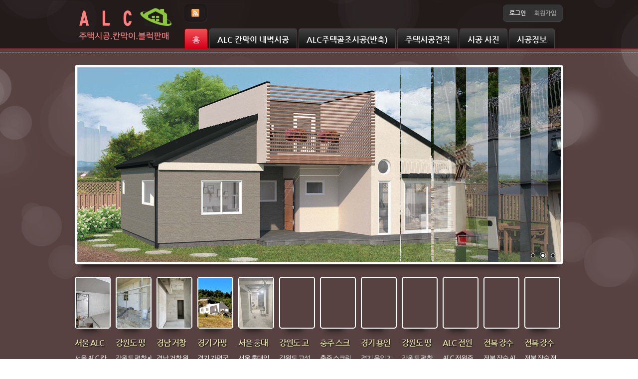

--- FILE ---
content_type: text/html; charset=UTF-8
request_url: http://alc114.com/index.php?act=dispMemberFindAccount&file_srl=379074&file_key=bb1db5181915455f27fffc1c473d2ea0&mid=main
body_size: 7577
content:
<!DOCTYPE html>
<html lang="ko">
<head>
<!-- META -->
<meta charset="utf-8">
<meta name="Generator" content="XpressEngine">
<meta http-equiv="X-UA-Compatible" content="IE=edge">
<!-- TITLE -->
<title>나래 ALC,칸막이 방음벽 가벽 공사,ALC 전원주택 시공,요양원 병원 학원 사무실 상가 고시원 노래방 내벽 칸막이</title>
<!-- CSS -->
<link rel="stylesheet" href="/common/css/xe.min.css?20150628150522" />
<link rel="stylesheet" href="/modules/member/skins/default/css/member.css?20150628150408" />
<link rel="stylesheet" href="/layouts/cameron3/css/layout.css?20120820170617" />
<link rel="stylesheet" href="/layouts/cameron3/css/nivo.slider.css?20120820170617" />
<link rel="stylesheet" href="/layouts/cameron3/css/custom.css?20120820170616" />
<link rel="stylesheet" href="/modules/editor/styles/ckeditor_light/style.css?20150628150441" />
<link rel="stylesheet" href="/widgets/login_info/skins/cameron/css/cameronl.css?20120820170549" />
<link rel="stylesheet" href="/files/faceOff/108/layout.css?20191001065316" />
<!-- JS -->
<!--[if lt IE 9]><script src="/common/js/jquery-1.x.min.js?20150628150521"></script>
<![endif]--><!--[if gte IE 9]><!--><script src="/common/js/jquery.min.js?20150628150520"></script>
<!--<![endif]--><script src="/common/js/x.min.js?20150628150521"></script>
<script src="/common/js/xe.min.js?20150628150521"></script>
<script src="/modules/member/skins/default/js/member.js?20150628150407"></script>
<!-- RSS -->
<link rel="alternate" type="application/rss+xml" title="Site RSS" href="http://alc114.com/rss" /><link rel="alternate" type="application/atom+xml" title="Site Atom" href="http://alc114.com/atom" /><!-- ICON -->

<meta property="og:title" content="ALC블록가격,ALC블록칸막이 시공,ALC블록 주택건축비,ALC판넬 블럭규격 가격표,집짓기,쌍용 성은 판매점.">
<meta name="viewport" content="width=device-width">
<meta name="naver-site-verification" content="7ee1000916000ac04a82e4d9ec87f6fa921d100a"/>
<meta name="google-site-verification" content="Irsvzf4mUhjcykbnVKqRy_n4aPc6SgOueZFVyh2Dy9Q" />
<meta NAME="Description" Content="ALC블록가격,,ALC블록시공,ALC블록주택,alc블럭 집짓기,alc 블럭 시공비,열관류율,블럭 단가,시공방법,블록 내화구조,alc블록 미장,쌍용 alc블록,성은 alc블록,블록 욕실,alc블록 방수,Alc블록 단열성능"><script>
//<![CDATA[
var current_url = "http://alc114.com/?act=dispMemberFindAccount&file_srl=379074&file_key=bb1db5181915455f27fffc1c473d2ea0&mid=main";
var request_uri = "http://alc114.com/";
var current_mid = "main";
var waiting_message = "서버에 요청 중입니다. 잠시만 기다려주세요.";
var ssl_actions = new Array();
var default_url = "http://alc114.com/";
xe.current_lang = "ko";
xe.cmd_find = "찾기";
xe.cmd_cancel = "취소";
xe.cmd_confirm = "확인";
xe.msg_no_root = "루트는 선택 할 수 없습니다.";
xe.msg_no_shortcut = "바로가기는 선택 할 수 없습니다.";
xe.msg_select_menu = "대상 메뉴 선택";
//]]>
</script>
</head>
<body>
				<p class="skipNav"><a href="#contents">Skip Navigation</a></p>
<h1 id="licenses">XE 레이아웃 카메론 XE LAYOUT CAMERON XE1.8.3</h1>
<div id="body_color" style="background-color:#b08383">
<div id="body_rgba" style="background:rgba(0,0,0,.5)">
<div id="body_wrap" class="bg_ti" style="background-image:url(layouts/cameron3/images/bg/light.png)">
	
	<div class="header_wrap" style="background: rgba(0,0,0,.6)">
		<div class="header_container" style="width:980px">
			<div id="header">
				
				<div id="logo"><a href=""><img src="http://alc114.com/files/attach/images/108/e72eee01cad7b56275a41a21b6f16924.png" alt="ALC 주택 ALC 칸막이" class="logo_image link_tooltip" title="ALC 주택 ALC 칸막이" border="0" /></a></div>
				
				
				<div id="sns_nav">
																<div class="inp_l"></div>
						<div class="inp">
							<ul>
																																<li><a href="http://www.alc114.com/rss?iframe=true&width=100%&height=100%" rel="prettyPhoto[iframes]" class="rss_icon link_tooltip" title="RSS" target="_blank"></a></li>							</ul>
						</div>
						<div class="inp_r"></div>
									</div>
				
				
								
				
				<div id="loginfo"><div class="xe-widget-wrapper " style=""><div style="*zoom:1;padding:0px 0px 0px 0px !important;"><fieldset id="login">
<legend>로그인</legend>
<form action="./" method="post"  id="fo_login_widget"><input type="hidden" name="error_return_url" value="/index.php?act=dispMemberFindAccount&amp;file_srl=379074&amp;file_key=bb1db5181915455f27fffc1c473d2ea0&amp;mid=main" /><input type="hidden" name="mid" value="main" /><input type="hidden" name="vid" value="" /><input type="hidden" name="ruleset" value="@login" />
<input type="hidden" name="act" value="procMemberLogin" />
<input type="hidden" name="success_return_url" value="/index.php?act=dispMemberFindAccount&file_srl=379074&file_key=bb1db5181915455f27fffc1c473d2ea0&mid=main" />
<div class="sign_link">
	<div class="sign_bbox bboxl"></div>
	<div class="sign_bbox bboxm">
				<a id="signin_link"><span>로그인</span></a>
		<span class="signin_bar">|</span>
									<a href="/index.php?act=dispMemberSignUpForm&amp;file_srl=379074&amp;file_key=bb1db5181915455f27fffc1c473d2ea0&amp;mid=main"><span>회원가입</span></a>
			</div>
	<div class="sign_bbox bboxr"></div>
</div>
<!-- Login Panel Start -->
<div id="login_panel" class="orange_peel">
	<span class="panel_arrow">▲</span>
	<span id="panel_close" class="panel_close">CLOSE</span>
	<div class="panel_body">
		<div class="login_idpw">
			<input name="user_id" type="text" id="uid" class="id" value="아이디" title="아이디" onfocus="if(this.value==this.title)this.value='';return false;this.style.backgroundImage='none';" onblur="if(this.value.length==0){this.value='아이디'};" style="ime-mode:disabled" />
			<input name="password" type="password" id="upw" class="password" value="비밀번호" title="비밀번호" onfocus="if(this.value==this.title)this.value='';return false;this.style.backgroundImage='none';" onblur="if(this.value.length==0){this.value='비밀번호'};" />
			<div class="cl"></div>
		</div>
		<div class="login_submit">
			<div class="auto_save"><input  type="checkbox" name="keep_signed" id="keepid" class="login_check" value="Y" onclick="if(this.checked) return confirm(keep_signed_msg);" /><label for="keepid">로그인 유지</label></div>
			<div class="cl"></div>
			<button type="submit" value="submit" class="submit" accesskey="s">로그인</button>
			<div class="cl"></div>
		</div>
		
		<div class="login_help">
			<a href="/index.php?act=dispMemberFindAccount&amp;file_srl=379074&amp;file_key=bb1db5181915455f27fffc1c473d2ea0&amp;mid=main">ID/PW 찾기</a><br />
			<a href="/index.php?act=dispMemberResendAuthMail&amp;file_srl=379074&amp;file_key=bb1db5181915455f27fffc1c473d2ea0&amp;mid=main">인증메일 재발송</a>
		</div>
	</div>
</div>
<!-- Login Panel End -->
</form>
</fieldset>
<script type="text/javascript">
//<![CDATA[
	var keep_signed_msg = "브라우저를 닫더라도 로그인이 계속 유지될 수 있습니다.\n\n로그인 유지 기능을 사용할 경우 다음 접속부터는 로그인할 필요가 없습니다.\n\n단, 게임방, 학교 등 공공장소에서 이용 시 개인정보가 유출될 수 있으니 꼭 로그아웃을 해주세요.";
	//]]>
</script></div></div></div>
				
				
				<div id="top_menu">
					<ul>
											</ul>
				</div>
				
				<div class="header_cl" style="width:740px"></div>
				
				<div id="mm_tabs1">
					<ul id="main_menu_tabs">
												<li class="nav1st tab1 selected" style="padding-left:15px; padding-right:15px">
							<span class="tabs_ribbon"></span>
							<a href="/main">홈</a>
																				</li><li class="nav1st tab2 " style="padding-left:15px; padding-right:15px">
							<span class="tabs_ribbon"></span>
							<a href="/alc77">ALC 칸막이 내벽시공</a>
																				</li><li class="nav1st tab3 " style="padding-left:15px; padding-right:15px">
							<span class="tabs_ribbon"></span>
							<a href="/alc7">ALC주택골조시공(반축)</a>
																				</li><li class="nav1st tab4 " style="padding-left:15px; padding-right:15px">
							<span class="tabs_ribbon"></span>
							<a href="/page1">주택시공견적</a>
																				</li><li class="nav1st tab5 " style="padding-left:15px; padding-right:15px">
							<span class="tabs_ribbon"></span>
							<a href="http://alc114.com/alcex">시공 사진</a>
																				</li><li class="nav1st tab6 " style="padding-left:15px; padding-right:15px">
							<span class="tabs_ribbon"></span>
							<a href="/alc">시공정보</a>
																				</li>					</ul>
				</div>
				
				
								
				
				
								
			</div>
		</div>
	</div>
	<div class="lcr"></div>
	
	
	
		<div class="lcr"></div>
	
	<div id="stich_top"></div>
	<div class="lcr"></div>
	
	<div class="bodybody">
	
		
	
	
		
	
	
				<div class="slider_wrap" style="width:980px">
						<div class="slider_container">
			<div id="slider_ribbon"></div>
			<div id="nivo_slider" class="nivoSlider caption_off" style="width:970px; height:390px">
				<a href=""><img src="http://alc114.com/files/attach/images/108/c9aeac361885bbeae444b3311c81de2b.jpg" alt="" title="#htmlcaption_1" style="width:970px; height:390px" /></a>
				<a href=""><img src="http://alc114.com/files/attach/images/108/68331319a824dd9819fab91591d62759.jpg" alt="" title="#htmlcaption_2" style="width:970px; height:390px" /></a>				<a href=""><img src="http://alc114.com/files/attach/images/108/34400745c7d91e41d57ae254ba3301e3.jpg" alt="" title="#htmlcaption_3" style="width:970px; height:390px" /></a>							</div>
			<div class="htmlcaption">
				<div id="htmlcaption_1" class="nivo-html-caption"><p></p></div>
				<div id="htmlcaption_2" class="nivo-html-caption"><p></p></div>
				<div id="htmlcaption_3" class="nivo-html-caption"><p></p></div>
				<div id="htmlcaption_4" class="nivo-html-caption"><p></p></div>
			</div>
		</div>
				<div class="shadow" style="width:980px"><div class="shadow_l"></div><div class="shadow_m" style="width:932px"></div><div class="shadow_r"></div></div>	</div>
	<div class="lcr"></div>
		
	
		
	
		<div class="promo_wrap" style="width:1000px">
		<div class="promo_container">
															<div class="promo_box">
				<div class="xe-widget-wrapper " style=""><div style="*zoom:1;padding:0px 0px 0px 0px !important;"><ul class="cameron_promo">
	<li style="width:72px">
		<p class="thumbArea" style="width:68px;">
			<span class="promo_ribbon"></span>
			<a href="http://alc114.com/379258#0" class="thumb preloader" rel=" " style="width:68px; height:100px"><img src="http://alc114.com/files/thumbnails/258/379/68x100.crop.jpg" class="image_shadow" style="width:68px; height:100px" /></a>
		</p>
		<div class="shadow" style="width:68px;"><div class="shadow_l"></div><div class="shadow_m" style="width:8px;"></div><div class="shadow_r"></div></div>
		<a href="http://alc114.com/379258#0">
													<p class="titleArea"><span class="title">서울 ALC 칸막시 시공-동대문구 이문동 교회...</span></p>											<p class="text"><span class="content">서울 ALC 칸막시 시공-동대문구 이문동 교회 내부 칸막이</span></p>				</a>
	</li><li style="width:72px">
		<p class="thumbArea" style="width:68px;">
			<span class="promo_ribbon"></span>
			<a href="http://alc114.com/379224#0" class="thumb preloader" rel=" " style="width:68px; height:100px"><img src="http://alc114.com/files/thumbnails/224/379/68x100.crop.jpg" class="image_shadow" style="width:68px; height:100px" /></a>
		</p>
		<div class="shadow" style="width:68px;"><div class="shadow_l"></div><div class="shadow_m" style="width:8px;"></div><div class="shadow_r"></div></div>
		<a href="http://alc114.com/379224#0">
													<p class="titleArea"><span class="title">강원도 평창 alc 주택 시공-alc 블록 주택 ...</span></p>											<p class="text"><span class="content">강원도 평창 alc 주택 시공-alc 블록 주택 공사 현장 강원도 평창 지역 ALC 전원주택 시공 공사 (상가,호텔,...</span></p>				</a>
	</li><li style="width:72px">
		<p class="thumbArea" style="width:68px;">
			<span class="promo_ribbon"></span>
			<a href="http://alc114.com/379195#0" class="thumb preloader" rel=" " style="width:68px; height:100px"><img src="http://alc114.com/files/thumbnails/195/379/68x100.crop.jpg" class="image_shadow" style="width:68px; height:100px" /></a>
		</p>
		<div class="shadow" style="width:68px;"><div class="shadow_l"></div><div class="shadow_m" style="width:8px;"></div><div class="shadow_r"></div></div>
		<a href="http://alc114.com/379195#0">
													<p class="titleArea"><span class="title">경남 거창 원룸 내벽 칸막이 공사 alc 블록 ...</span></p>											<p class="text"><span class="content">경남 거창 원룸 내벽 칸막이 공사 alc 블록 시공 경남 지역 ALC 원룸 내벽 칸막이 실내 내벽 칸막이 공사 (...</span></p>				</a>
	</li><li style="width:72px">
		<p class="thumbArea" style="width:68px;">
			<span class="promo_ribbon"></span>
			<a href="http://alc114.com/379191#0" class="thumb preloader" rel=" " style="width:68px; height:100px"><img src="http://alc114.com/files/thumbnails/191/379/68x100.crop.jpg" class="image_shadow" style="width:68px; height:100px" /></a>
		</p>
		<div class="shadow" style="width:68px;"><div class="shadow_l"></div><div class="shadow_m" style="width:8px;"></div><div class="shadow_r"></div></div>
		<a href="http://alc114.com/379191#0">
													<p class="titleArea"><span class="title">경기 가평군 설악면 1층 전원주택 ALC 시공 ...</span></p>											<p class="text"><span class="content">경기 가평군 설악면 1층 전원주택 ALC 시공 현장 ALC 주택 블럭 조적 골조 견적 문의 : 010-4556-7721 / 010...</span></p>				</a>
	</li><li style="width:72px">
		<p class="thumbArea" style="width:68px;">
			<span class="promo_ribbon"></span>
			<a href="http://alc114.com/379166#0" class="thumb preloader" rel=" " style="width:68px; height:100px"><img src="http://alc114.com/files/thumbnails/166/379/68x100.crop.jpg" class="image_shadow" style="width:68px; height:100px" /></a>
		</p>
		<div class="shadow" style="width:68px;"><div class="shadow_l"></div><div class="shadow_m" style="width:8px;"></div><div class="shadow_r"></div></div>
		<a href="http://alc114.com/379166#0">
													<p class="titleArea"><span class="title">서울 홍대입구 코인노래방 ALC 블록 칸막이 ...</span></p>											<p class="text"><span class="content">서울 홍대입구 코인노래방 ALC 블록 칸막이 공사 코인 노래방 ALC 블록 실내 내벽 칸막이 공사 (상가,호텔,...</span></p>				</a>
	</li><li style="width:72px">
		<p class="thumbArea" style="width:68px;">
			<span class="promo_ribbon"></span>
			<a href="http://alc114.com/379162#0" class="thumb preloader" rel=" " style="width:68px; height:100px"><img src="http://alc114.com/files/thumbnails/162/379/68x100.crop.jpg" class="image_shadow" style="width:68px; height:100px" /></a>
		</p>
		<div class="shadow" style="width:68px;"><div class="shadow_l"></div><div class="shadow_m" style="width:8px;"></div><div class="shadow_r"></div></div>
		<a href="http://alc114.com/379162#0">
													<p class="titleArea"><span class="title">강원도 고성군 한옥 ALC블록 공사</span></p>											<p class="text"><span class="content">강원도 고성군 한옥 ALC블록 공사 고성군 한옥 ALC 블록 외벽 실내 내벽 공사 (상가,호텔,노래방,병원,학원,...</span></p>				</a>
	</li><li style="width:72px">
		<p class="thumbArea" style="width:68px;">
			<span class="promo_ribbon"></span>
			<a href="http://alc114.com/379159#0" class="thumb preloader" rel=" " style="width:68px; height:100px"><img src="http://alc114.com/files/thumbnails/159/379/68x100.crop.jpg" class="image_shadow" style="width:68px; height:100px" /></a>
		</p>
		<div class="shadow" style="width:68px;"><div class="shadow_l"></div><div class="shadow_m" style="width:8px;"></div><div class="shadow_r"></div></div>
		<a href="http://alc114.com/379159#0">
													<p class="titleArea"><span class="title">충주 스크린 골프장 칸막이 ALC 공사 골프 ...</span></p>											<p class="text"><span class="content">충주 스크린 골프장 ALC 공사 골프연습장 시공 현장 방음과 차음 시설이 필요한 골프연습장 칸막이 공사중입...</span></p>				</a>
	</li><li style="width:72px">
		<p class="thumbArea" style="width:68px;">
			<span class="promo_ribbon"></span>
			<a href="http://alc114.com/379154#0" class="thumb preloader" rel=" " style="width:68px; height:100px"><img src="http://alc114.com/files/thumbnails/154/379/68x100.crop.jpg" class="image_shadow" style="width:68px; height:100px" /></a>
		</p>
		<div class="shadow" style="width:68px;"><div class="shadow_l"></div><div class="shadow_m" style="width:8px;"></div><div class="shadow_r"></div></div>
		<a href="http://alc114.com/379154#0">
													<p class="titleArea"><span class="title">경기 용인 기흥 학교 ALC 칸막이 공사</span></p>											<p class="text"><span class="content">경기 용인 기흥 학교 ALC 칸막이 공사 용인 분당 수지 기흥 광교 죽전 오포 지역 칸막이 내벽 가벽 공간분...</span></p>				</a>
	</li><li style="width:72px">
		<p class="thumbArea" style="width:68px;">
			<span class="promo_ribbon"></span>
			<a href="http://alc114.com/379151#0" class="thumb preloader" rel=" " style="width:68px; height:100px"><img src="http://alc114.com/files/thumbnails/151/379/68x100.crop.jpg" class="image_shadow" style="width:68px; height:100px" /></a>
		</p>
		<div class="shadow" style="width:68px;"><div class="shadow_l"></div><div class="shadow_m" style="width:8px;"></div><div class="shadow_r"></div></div>
		<a href="http://alc114.com/379151#0">
													<p class="titleArea"><span class="title">강원도 평창 요양병원 ALC 칸막이 공사 실내...</span></p>											<p class="text"><span class="content">강원도 평창 요양병원 ALC 칸막이 공사 실내 내벽 시공 ALC 요양병원 요양원 공사 ALC(Autoclaved Lightweig...</span></p>				</a>
	</li><li style="width:72px">
		<p class="thumbArea" style="width:68px;">
			<span class="promo_ribbon"></span>
			<a href="http://alc114.com/379145#0" class="thumb preloader" rel=" " style="width:68px; height:100px"><img src="http://alc114.com/files/thumbnails/145/379/68x100.crop.jpg" class="image_shadow" style="width:68px; height:100px" /></a>
		</p>
		<div class="shadow" style="width:68px;"><div class="shadow_l"></div><div class="shadow_m" style="width:8px;"></div><div class="shadow_r"></div></div>
		<a href="http://alc114.com/379145#0">
													<p class="titleArea"><span class="title">ALC 전원주택 시공현장 창호 시공</span></p>											<p class="text"><span class="content">ALC 전원주택 시공현장 창호 시공 ALC 주택 블럭 조적 골조 견적 문의 : 010-4556-7721 / 010-8270-0888</span></p>				</a>
	</li><li style="width:72px">
		<p class="thumbArea" style="width:68px;">
			<span class="promo_ribbon"></span>
			<a href="http://alc114.com/379142#0" class="thumb preloader" rel=" " style="width:68px; height:100px"><img src="http://alc114.com/files/thumbnails/142/379/68x100.crop.jpg" class="image_shadow" style="width:68px; height:100px" /></a>
		</p>
		<div class="shadow" style="width:68px;"><div class="shadow_l"></div><div class="shadow_m" style="width:8px;"></div><div class="shadow_r"></div></div>
		<a href="http://alc114.com/379142#0">
													<p class="titleArea"><span class="title">전북 장수 ALC 블록 시공 주택 조적 완료</span></p>											<p class="text"><span class="content">전북 장수 ALC 블록 시공 주택 조적 완료 ALC 주택 블럭 조적 골조 견적 문의 : 010-8270-0888</span></p>				</a>
	</li><li style="width:72px">
		<p class="thumbArea" style="width:68px;">
			<span class="promo_ribbon"></span>
			<a href="http://alc114.com/379140#0" class="thumb preloader" rel=" " style="width:68px; height:100px"><img src="http://alc114.com/files/thumbnails/140/379/68x100.crop.jpg" class="image_shadow" style="width:68px; height:100px" /></a>
		</p>
		<div class="shadow" style="width:68px;"><div class="shadow_l"></div><div class="shadow_m" style="width:8px;"></div><div class="shadow_r"></div></div>
		<a href="http://alc114.com/379140#0">
													<p class="titleArea"><span class="title">전북 장수 전원주택 ALC 블록 공사 계단 패...</span></p>											<p class="text"><span class="content">전북 장수 전원주택 ALC 블록 공사 계단 패널 시공 ALC 주택 공사 시공 비용 블럭 조적 골조 견적 문의 : 01...</span></p>				</a>
	</li></ul></div></div>
			</div>
		</div>
	</div>
	<div class="lcr"></div>
		
	
		
	
	<div class="contents_wrap" style="width:980px">
		<div class="contents_container" style="background:transparent">
			<div id="contents" style="width:779px; min-height:px; float:left; border-right:1px solid #ddd"><div class="contents_padding" style="padding:0"><section class="xm">
	<section>
	<h1>이메일 주소로 계정 찾기</h1>
	<p>아이디/비밀번호는 가입시 등록한 메일 주소로 알려드립니다. 가입할 때 등록한 메일 주소를 입력하고 "ID/PW 찾기" 버튼을 클릭해주세요.<br /></p>
		<form action="/index.php?act=procMemberFindAccount" method="get" ><input type="hidden" name="error_return_url" value="/index.php?act=dispMemberFindAccount&amp;file_srl=379074&amp;file_key=bb1db5181915455f27fffc1c473d2ea0&amp;mid=main" /><input type="hidden" name="vid" value="" /><input type="hidden" name="ruleset" value="findAccount" />
		<input type="hidden" name="mid" value="main" />
		<input type="hidden" name="act" value="procMemberFindAccount" />
		<input type="hidden" name="document_srl" value="" />
		<input type="hidden" name="page" value="" />
		<input type="hidden" name="xe_validator_id" value="modules/member/skin/default/find_member_account/1" />
		<span class="input-append">
			<input type="email" name="email_address" required placeholder="이메일 주소" title="이메일 주소" /> 
			<input type="submit" class="btn btn-inverse" value="ID/PW 찾기" />
		</span>
	</form>
</section>
<hr>
<section>
	<h1>질문/답변으로 계정 찾기</h1>
	<p>회원 정보에 입력한 아이디와 이메일, 질문/답변으로 임시 비밀번호를 발급 받을 수 있습니다.</p>
		<form action="/index.php?act=procMemberFindAccountByQuestion" method="get" ><input type="hidden" name="error_return_url" value="/index.php?act=dispMemberFindAccount&amp;file_srl=379074&amp;file_key=bb1db5181915455f27fffc1c473d2ea0&amp;mid=main" /><input type="hidden" name="vid" value="" /><input type="hidden" name="ruleset" value="@find_member_account_by_question" />
		<input type="hidden" name="module" value="member" />
		<input type="hidden" name="mid" value="main" />
		<input type="hidden" name="document_srl" value="" />	
		<input type="hidden" name="act" value="procMemberFindAccountByQuestion" />
		<input type="hidden" name="success_return_url" value="/index.php?act=dispMemberGetTempPassword" />
		<input type="hidden" name="page" value="" />
		<input type="hidden" name="xe_validator_id" value="modules/member/skin/default/find_member_account/2" />
		<div>
			<input type="text" name="user_id" required placeholder="아이디" title="아이디" />		</div>
		<div>
			<input type="email" name="email_address" required placeholder="이메일 주소" title="이메일 주소" />
		</div>
		<div>
			<select name="find_account_question">
							<option value="1">다른 이메일 주소는?</option>
							<option value="2">나의 보물 1호는?</option>
							<option value="3">나의 출신 초등학교는?</option>
							<option value="4">나의 출신 고향은?</option>
							<option value="5">나의 이상형은?</option>
							<option value="6">어머니 성함은?</option>
							<option value="7">아버지 성함은?</option>
							<option value="8">가장 좋아하는 색깔은?</option>
							<option value="9">가장 좋아하는 음식은?</option>
						</select>
		</div>
		<div>
			<input type="text" name="find_account_answer" value="" required placeholder="비밀번호 찾기 질문/답변" title="비밀번호 찾기 질문/답변" />
		</div>
		<input type="submit" class="btn btn-inverse" value="임시 비밀번호 발급" style="min-width:220px" />
	</form>
</section><hr>
<section>
	<h1>인증메일 재발송</h1>
	<p>인증 메일을 받지 못한 경우 다시 받을 수 있습니다.</p>
		<form  action="/index.php?act=procMemberResendAuthMail" method="post"><input type="hidden" name="error_return_url" value="/index.php?act=dispMemberFindAccount&amp;file_srl=379074&amp;file_key=bb1db5181915455f27fffc1c473d2ea0&amp;mid=main" /><input type="hidden" name="mid" value="main" /><input type="hidden" name="vid" value="" /><input type="hidden" name="ruleset" value="resendAuthMail" />
		<input type="hidden" name="module" value="member" />
		<input type="hidden" name="act" value="procMemberResendAuthMail" />
		<input type="hidden" name="success_return_url" value="/index.php?act=dispMemberFindAccount&amp;file_srl=379074&amp;file_key=bb1db5181915455f27fffc1c473d2ea0&amp;mid=main" />
		<input type="hidden" name="xe_validator_id" value="modules/member/skin/default/find_member_account/3" />
		<span class="input-append">
			<input type="email" id="email_address" name="email_address" value="" required placeholder="이메일 주소" title="이메일 주소" />
			<input type="submit" value="인증메일 재발송" class="btn btn-inverse" />
		</span>
	</form>
</section>
</section>
</div></div>
			
			<div class="in_widgets_container" style="float:right; width:200px">
																			</div>			
		</div>
			</div>
	<div class="lcr"></div>
	
	
	
		
	
		
	</div>
	<div class="lcr"></div>
	
	<div id="stich_bottom"></div>
	<div class="lcr"></div>
	
		<div class="widgets_wrap" style="background: rgba(0,0,0,.4)">
	<div class="wrap_shadow"></div>
		<div class="widgets_container" style="width:980px">
						<div class="widget_box" style="width:225px; margin-left:10px">
								<h3>ALC블록 시공현장</h3>
				<div class="xe-widget-wrapper " style=""><div style="*zoom:1;padding:0px 0px 0px 0px !important;"><ul class="cameron_widget_document">
	<li>
		<a href="/379258">
													<span class="title">서울 ALC 칸막시 시공-동대문구 이문동 교회 내부 칸막이</span>
																<br />
																	<span class="author member">ALC</span>														<span class="date">(2025-03-05 Wed 02:13)</span>				</a>
	</li><li>
		<a href="/379224">
													<span class="title">강원도 평창 alc 주택 시공-alc 블록 주택 공사 현장</span>
																<br />
																	<span class="author member">ALC</span>														<span class="date">(2024-10-02 Wed 13:03)</span>				</a>
	</li><li>
		<a href="/379195">
													<span class="title">경남 거창 원룸 내벽 칸막이 공사 alc 블록 시공</span>
																<br />
																	<span class="author member">ALC</span>														<span class="date">(2024-08-16 Fri 00:05)</span>				</a>
	</li><li>
		<a href="/379191">
													<span class="title">경기 가평군 설악면 1층 전원주택 ALC 시공 현장</span>
																<br />
																	<span class="author member">ALC</span>														<span class="date">(2024-05-20 Mon 21:48)</span>				</a>
	</li><li>
		<a href="/379166">
													<span class="title">서울 홍대입구 코인노래방 ALC 블록 칸막이 공사</span>
																<br />
																	<span class="author member">ALC</span>														<span class="date">(2024-02-02 Fri 04:54)</span>				</a>
	</li></ul></div></div>
							</div>
			<div class="widget_box" style="width:225px">
								<h3>ALC블록주택시공정보</h3>
				<div class="xe-widget-wrapper " style=""><div style="*zoom:1;padding:0px 0px 0px 0px !important;"><ul class="cameron_widget_document">
	<li>
		<a href="/379103">
													<span class="title">ALC 블럭 가격표(일반블럭/고강도블럭/발수블럭/인방/...</span>
																<br />
																	<span class="author member">ALC</span>														<span class="date">(2023-10-04 Wed 18:47)</span>				</a>
	</li><li>
		<a href="/378447">
													<span class="title">전원주택 욕실공사(수전/도기/욕실가구)</span>
																<br />
																	<span class="author member">ALC</span>														<span class="date">(2019-11-21 Thu 03:09)</span>				</a>
	</li><li>
		<a href="/378445">
													<span class="title">전원주택 실내 도어</span>
																<br />
																	<span class="author member">ALC</span>														<span class="date">(2019-11-21 Thu 03:06)</span>				</a>
	</li><li>
		<a href="/378443">
													<span class="title">주택 내장공사(도배/마루/타일/몰딩)</span>
																<br />
																	<span class="author member">ALC</span>														<span class="date">(2019-11-21 Thu 03:03)</span>				</a>
	</li><li>
		<a href="/378441">
													<span class="title">주택 단열공사</span>
																<br />
																	<span class="author member">ALC</span>														<span class="date">(2019-11-21 Thu 03:00)</span>				</a>
	</li></ul></div></div>
							</div>
			
			<div class="widget_box" style="width:225px">
								<h3>ALC 공지사항</h3>
				<div class="xe-widget-wrapper " style=""><div style="*zoom:1;padding:0px 0px 0px 0px !important;"><ul class="cameron_widget_document">
	<li>
		<a href="/378560">
													<span class="title">ALC블록 가격 및 시공단가 칸막이 견적 주택 견적</span>
																<br />
																	<span class="author member">ALC</span>														<span class="date">(2020-11-19 Thu 02:52)</span>				</a>
	</li><li>
		<a href="/378466">
													<span class="title">목조주택 평당 가격</span>
																<br />
																	<span class="author member">ALC</span>														<span class="date">(2019-12-19 Thu 10:59)</span>				</a>
	</li><li>
		<a href="/366181">
													<span class="title">칸막이 시공 가격 견적-원룸 상가 사무실 노래방 학원</span>
																<br />
																	<span class="author member">ALC</span>														<span class="date">(2015-07-16 Thu 04:26)</span>				</a>
	</li><li>
		<a href="/366052">
													<span class="title">ALC 전원주택 반건축 시공-저렴하게</span>
																<br />
																	<span class="author member">ALC</span>														<span class="date">(2015-06-28 Sun 15:50)</span>				</a>
	</li></ul></div></div>
							</div>
			
			<div class="widget_box" style="width:225px">
				<h3>Contact Us</h3>
				<ul class="contact">
					<li class="address">경기도 용인시 처인구 전원로 55</li>					<li class="tel">010-4556-7721 / 010-8270-0888</li>					<li class="email"><a href="mailto:yejiin7777@naver.com" title="Send to 'yejiin7777@naver.com'">yejiin7777@naver.com</a></li>					<li class="other">칸막이공사,요양원 칸막이,병원 내벽공사,학원 가벽 가림막 시공,방음 차음 공사 가격,ALC 주택시공  가격,우수한 자재 및 단열재,최고의 시공팀 보유,기초부터 골조까지 반축건축가능,ALC 칸막이 시공(노래방,사무실,병원,아파트,빌라,원룸,한옥,상가,음악학원,호텔 내벽 칸막이),ALC블록 단가 가격표,ALC블록규격,ALC블록시공,alc 블럭 가격,alc블럭 규격,alc블럭 집짓기,alc 블럭 시공비,alc블럭 시공방법,블럭 마감,블록 내화구조,블록 방수</li>				</ul>
				
				<div id="search_form">
					<div class="inp_l"></div>
					<div class="inp">
						<form action="http://alc114.com/" method="post" id="isSearch"><input type="hidden" name="error_return_url" value="/index.php?act=dispMemberFindAccount&amp;file_srl=379074&amp;file_key=bb1db5181915455f27fffc1c473d2ea0&amp;mid=main" /><input type="hidden" name="vid" value="" />
						<input type="hidden" name="mid" value="main" />
						<input type="hidden" name="act" value="IS" />
						<input type="hidden" name="search_target" value="title_content" />
						<input name="is_keyword" type="text" id="search_input" class="inputText" title="검색" value="검색" onblur="if (this.value.length==0) {this.value='검색'}"  onfocus="if(this.value==this.title)this.value='';return false;" onblur="if(this.value==0)this.value='검색';"/>
						<input type="image" src="/layouts/cameron3/images/search.gif" alt="검색" class="submit search_submit" />
						</form>
					</div>
					<div class="inp_r"></div>
				</div>				
			</div>
		</div>
	</div>
	<div class="lcr"></div>
		
	
	<div class="footer_wrap" style="background: rgba(0,0,0,.6)">
	<div class="wrap_shadow"></div>
		<div class="footer_container" style="width:980px">
			<div id="footer">
				<div class="pro_copy">나래 ALC  I  주소:경기도 용인시 처인구 남사읍 전원로 55 /문의전화  010-4556-7721 / 010-8270-0888  (ALC블록)
/ Copyright© 2009-2012 Treasurej.
요양원,고시원,학원,병원,학교,노래방 가벽 차음 방음 공사 칸막이, ALC블록가격,ALC블록시공 공사,ALC블록주택,alc 블럭 시공비,,alc블록 단가,alc 블럭 가격표,alc블럭 마감,블록 내화구조,alc블록 미장,쌍용 alc블록,성은 alc블록,블록 욕실,alc블록 방수 차음 방음
*ALC주택/ALC칸막이/ALC블럭판매/기초공사/골조공사/지붕공사/단열재/내장 외장공사/타일수전공사/창호공사/전기설비/욕실시공*</div>
			</div>
		</div>
	</div>
	
	
	<div id="toTop"></div>	
</div>
</div>
</div>
<script type="text/javascript">
jQuery(function($) {
	$('#menu_slider1').menuSlider({
		firstPanelToLoad: 1,
		slideEaseFunction: "swing",
		slideEaseDuration: 500	});
	$('#nivo_slider').nivoSlider({ effect: 'random', pauseTime: 2000 });
});
</script><!-- ETC -->
<div class="wfsr"></div>
<script src="/addons/autolink/autolink.js?20150628150558"></script><script src="/files/cache/js_filter_compiled/0e7d258b23acc0418c311dfc4e4b8eca.ko.compiled.js?20150706100836"></script><script src="/files/cache/ruleset/861c59e97134836a058e621bcba9257f.ko.js?20190124215430"></script><script src="/files/cache/ruleset/7c59c9878955cddbc5a29c8c32519e0b.ko.js?20190124215430"></script><script src="/files/cache/ruleset/bad88028a28e5f4017d6d6749db5cafe.ko.js?20190123142225"></script><script src="/layouts/cameron3/js/jquery-ui.effect.pack.js?20120820170624"></script><script src="/layouts/cameron3/js/treasurej.menu.slider.js?20120820170624"></script><script src="/layouts/cameron3/js/jquery.nivo.slider.pack.js?20120820170624"></script><script src="/layouts/cameron3/js/jquery.tooltip.min.js?20120820170624"></script><script src="/layouts/cameron3/js/layout.js?20120820170624"></script><script src="/widgets/login_info/skins/cameron/js/cameronl.js?20120820170553"></script><script src="/files/cache/ruleset/586c55ac1b06a82ed8176ef53accac71.ko.js?20190123082704"></script><script src="/widgets/content/skins/cameron_promo/promo.js?20120820170531"></script></body>
</html>


--- FILE ---
content_type: text/css
request_url: http://alc114.com/layouts/cameron3/css/layout.css?20120820170617
body_size: 4567
content:
@charset "utf-8";
body{margin:0; padding:0}
a, a:hover{text-decoration:none; color:black; cursor:pointer}
#licenses{display:none}

/*--[LAYOUT WRAP]--*/
#body_color,#body_rgba,#body_wrap,.header_wrap,.main_menu_wrap,.bodybody,.widgets_wrap,.footer_wrap{position:relative; width:100%; *zoom:1}
.header_wrap{border-bottom:2px solid #d50019; z-index:9}
.main_menu_wrap{z-index:8}
.bodybody{z-index:5}
.slider_wrap,.promo_wrap,.contents_wrap,.custom_html_wrap{position:relative; margin:0 auto; *zoom:1}
.slider_wrap{margin-bottom:5px}
.promo_wrap{margin-bottom:20px}
.custom_html_wrap{margin-bottom:5px}
#body_color:after,#body_rgba:after,#body_wrap:after,.header_wrap:after,.main_menu_wrap:after,.bodybody:after,.slider_wrap:after,.promo_wrap:after,.contents_wrap:after,.custom_html_wrap:after,.widgets_wrap:after,.footer_wrap:after{content:""; display:block; clear:both}

/*--[LAYOUT CONTAINER]--*/
.header_container,.main_menu_container,.widgets_container,.footer_container{position:relative; margin:0 auto; *zoom:1}
.slider_container,.promo_container,.contents_container,.custom_html_container{position:relative; width:100%; *zoom:1}
.main_menu_container{padding:5px 0; overflow:hidden}
.slider_container{padding:5px 0; background:#fff; border-radius:5px; -webkit-border-radius:5px; -moz-border-radius:5px; behavior:url(layouts/cameron3/js/PIE.htc)}
.contents_container{background:#fff; border-radius:5px; -webkit-border-radius:5px; -moz-border-radius:5px; behavior:url(layouts/cameron3/js/PIE.htc)}
.in_widgets_container{position:relative; *zoom:1}
.custom_html_container{border-radius:5px; -webkit-border-radius:5px; -moz-border-radius:5px; behavior:url(layouts/cameron3/js/PIE.htc)}
.widgets_container{padding:20px 0}
.header_container:after,.main_menu_container:after,.slider_container:after,.promo_container:after,.contents_container:after,.in_widgets_container:after,.custom_html_container:after,.widgets_container:after,.footer_container:after{content:""; display:block; clear:both}
.custom_html{padding:5px}

/*--[LAYOUT BACKGROUND IMAGE]--*/
.bg_t{background-repeat:repeat; background-position:0 0; background-attachment:scroll}
.bg_ti{background-repeat:no-repeat; background-position:50% 0; background-attachment:fixed}

/* [Skip To Content] */
.skipNav{width:100%; margin:0 auto; background:#fff; text-align:center}
.skipNav a{position:absolute; left:0; top:0; width:1px; height:0; display:block; padding:5px 0; overflow:hidden; color:#999; text-decoration:none; white-space:nowrap}
.skipNav a:hover,
.skipNav a:active,
.skipNav a:focus{position:relative; height:auto; width:auto}

/*--[HEADER]--*/
#header{position:relative; *zoom:1}
#header:after{content:""; display:block; clear:both}

/*--[LOGO]--*/
#logo{position:relative; float:left; width:200px; height:80px; margin:12px 20px 0 0}
#logo a{cursor:pointer}
#logo img{margin:0; padding:0}
#logo .logo_cameron{margin-top:18px; width:180px; height:45px; background:url(../images/layouti1.png) -20px -10px no-repeat; display:block}

/*--[SNS NAV]--*/
#sns_nav{position:relative; float:left; margin-top:8px; *zoom:1; z-index:7}
#sns_nav:after{content:""; display:block; clear:both}
#sns_nav a.user_area{position:relative; float:left; height:20px; margin:8px 10px 0 0; padding:4px 0 0 20px; background:url(../images/layouti2.png) -20px -18px no-repeat; display:block; line-height:1.2; font-size:12px; color:#fff}
#sns_nav a.user_area:hover{text-decoration:underline}
#sns_nav div{float:left; height:37px; margin:0; padding:0; background-image:url(../images/layouti2.png); background-repeat:no-repeat; display:block}
#sns_nav .inp_l{width:10px; background-position:-5px -520px}
#sns_nav .inp{background-position:-0px -560px; background-repeat:repeat-x}
#sns_nav .inp_r{width:10px; background-position:-20px -520px}
#sns_nav .inp ul{margin:0; padding:10px 0 0 4px}
#sns_nav .inp ul li{float:left; margin:0; padding:0 6px 0 0; list-style:none}
#sns_nav li a{width:16px; height:16px; background-image:url(../images/layouti1.png); background-repeat:no-repeat; display:block}
#sns_nav .facebook_icon{background-position:-20px -80px}
#sns_nav .twitter_icon{background-position:-50px -80px}
#sns_nav .googleplus_icon{background-position:-110px -80px}
#sns_nav .rss_icon{background-position:-80px -80px}
#tooltip{position:absolute; padding:5px 10px; border:1px solid #c9c9c9; background:#fdfdfd; border-radius:5px; -moz-border-radius:5px; -webkit-border-radius:5px; font-size:11px; font-family:Tahoma, Geneva, sans-serif, "굴림"; font-weight:bold; color:#999; z-index:999}
#tooltip h3{margin:0; padding:0; font-family:Tahoma, Geneva, sans-serif, "굴림"; font-size:11px; font-weight:bold; color:#999}

/*--[LANGUAGE]--*/
#languages{position:relative; float:left; margin:17px 0 0 10px; *zoom:1; z-index:9}
#languages:after{content:""; display:block; clear:both}
#languages a.toggle{float:left; height:24px; display:block; border:0; line-height:1.2; font-family:Arial, Helvetica, sans-serif, "돋움"; font-size:12px; letter-spacing:-1px; color:#fff}
#languages a.toggle span.flag{width:24px; height:24px; margin:0 4px 0 0; padding:0; float:left; background:url(../images/layouti1.png) no-repeat; display:block}
#languages a.toggle span.ko{background-position:-20px -120px}
#languages a.toggle span.zh-CN{background-position:-60px -122px}
#languages a.toggle span.zh-TW{background-position:-60px -122px}
#languages a.toggle span.jp{background-position:-100px -120px}
#languages a.toggle span.en{background-position:-140px -120px}
#languages a.toggle span.fr{background-position:-180px -122px}
#languages a.toggle span.es{background-position:-260px -122px}
#languages a.toggle span.ru{background-position:-300px -122px}
#languages a.toggle span.mn{background-position:-340px -122px}
#languages a.toggle span.tr{background-position:-380px -122px}
#languages a.toggle span.vi{background-position:-420px -122px}
#languages a.toggle span.lang_text{float:left; margin:0; padding:3px 0 0 0; font-weight:bold; display:block}
#languages a.toggle span.lang_text span.lang_arrow{margin:0 0 0 2px; padding:0; font-family:Verdana; font-size:9px}
#languages ul{position:absolute; top:24px; left:1px; width:80px; margin:0; padding:0; background:#fff; border:1px solid #dedede; border-radius:5px; -webkit-border-radius:5px; -moz-border-radius:5px; display:none; list-style:none}
#languages li{margin:0; padding:0}
#languages li a{margin:0; padding:2px 8px; display:block; line-height:1.2; font-family:Arial, Helvetica, sans-serif, "돋움"; font-size:11px; color:#666; white-space:nowrap}
#languages li a:hover{color:#000}

/*--[TOP MENU]--*/
#top_menu{position:relative; float:right; margin:19px 0 0 0; padding:0; z-index:8; *zoom:1}
#top_menu:after{content:""; display:block; clear:both}
#top_menu ul{margin:0; padding:0; list-style:none}
#top_menu ul li{float:left; margin:0; padding:0 20px 0 0}
#top_menu ul li a{float:left; line-height:1.2; font-size:12px; color:#fff}
#top_menu ul li a:hover{color:#ebbe5e}

/*--[LOGINFO]--*/
#loginfo{position:relative; float:right; margin:8px 0 0 0; *zoom1; z-index:10}
#loginfo:after{content:""; display:block; clear:both}
#login_panel .panel_body,#member_panel .name_panel,#member_panel .member_list,#nc_list .nc_list_top,#nc_list .nc_list_bottom{behavior:url(layouts/cameron3/js/PIE.htc)}

/*--[SEARCH]--*/
#search_form{position:relative; float:right; margin-top:10px; z-index:1; *zoom:1}
#search_form:after{content:""; display:block; clear:both}
#search_form div{float:left; height:37px; margin:0; padding:0; background-image:url(../images/layouti2.png); background-repeat:no-repeat; display:block}
#search_form .inp_l{width:10px; margin-right:-1px; background-position:-5px -520px}
#search_form .inp{padding:0; background-position:0px -560px; background-repeat:repeat-x}
#search_form .inp_r{width:10px; background-position:-20px -520px}
#isSearch{margin:0; padding:0}
#isSearch .searchOrder{display:none}
#isSearch .inputText{position:relative; top:-4px; *top:4px; left:0; width:150px; _width:144px; height:24px; margin:0; padding:0; border:none; background:none !important; font-size:13px; color:#555}
#isSearch .submit{position:relative; top:6px; left:-4px; width:30px; height:27px; background:url(../images/layouti1.png) -60px -170px no-repeat}

.header_cl{position:relative; float:left; height:0; margin:0; padding:0; line-height:none; font-size:0}

/*--[MAIN MENU]--*/
/* 1st */
#mm_tabs1{position:relative; float:left; margin-top:10px; z-index:3}
ul#main_menu_tabs{margin:0; padding:0; list-style:none}
ul#main_menu_tabs li.nav1st{position:relative; float:left; margin:0 3px 0 0; padding:12px 40px 8px 40px; border-top:1px solid #404040; border-right:1px solid #404040; border-left:1px solid #404040; border-radius:5px 5px 0 0; -webkit-border-radius:5px 5px 0 0; -moz-border-radius:5px 5px 0 0; background:url(../images/layouti2.png) 0px -400px repeat-x; background: -moz-linear-gradient(top, #404040 0%, #101010 100%); background: -webkit-gradient(linear, left top, left bottom, color-stop(0%,#404040), color-stop(100%,#101010)); background: -webkit-linear-gradient(top, #404040 0%,#101010 100%); background: -o-linear-gradient(top, #404040 0%,#101010 100%); background: -ms-linear-gradient(top, #404040 0%,#101010 100%); background: linear-gradient(top, #404040 0%,#101010 100%); behavior:url(layouts/cameron3/js/PIE.htc)}
ul#main_menu_tabs li.nav1st a{font-size:16px; font-weight:normal; color:#fff}
ul#main_menu_tabs li.selected{border-top:1px solid #900; border-right:1px solid #900; border-left:1px solid #900; background:url(../images/layouti2.png) 0px -460px repeat-x; background: -moz-linear-gradient(top, #f05258 0%, #d50019 100%); background: -webkit-gradient(linear, left top, left bottom, color-stop(0%,#f05258), color-stop(100%,#d50019)); background: -webkit-linear-gradient(top, #f05258 0%,#d50019 100%); background: -o-linear-gradient(top, #f05258 0%,#d50019 100%); background: -ms-linear-gradient(top, #f05258 0%,#d50019 100%); background: linear-gradient(top, #f05258 0%,#d50019 100%)}
ul#main_menu_tabs li.selected a{color:#fff}
ul#main_menu_tabs li.nav1st a.current{color:#e6e1a8}
ul#main_menu_tabs li.selected a.current{color:#fff}
/* Menu Slider */
.menu_slider{position:relative; float:left; height:0; overflow:hidden}
ul.panel-container{position:relative; margin:0; padding:0; list-style:none}
ul.panel-container li.panel{float:left; display:block; margin:0; padding:0; overflow:hidden; line-height:1.2}
/* 2nd */
ul.main_menu{margin:0; padding:0; list-style:none}
ul.main_menu li{margin:0; padding:0; line-height:1.2}
ul.main_menu li.nav2nd{float:left}
ul.main_menu li.nav2nd a{font-size:14px; font-weight:normal; color:#e6e1a8}
ul.main_menu li.nav2nd a.nav2nd_on{color:#e6e1a8}
/* 3rd */
ul.main_menu li .nav2nd3rd{margin:8px 0 0 0; padding:0 0 0 20px; border-left:1px solid rgba(255,255,255,.2); box-shadow:-1px 0 0 rgba(0,0,0,.3)}
ul.main_menu li.nav2nd:first-child .nav2nd3rd{border-left-width:0; box-shadow:0 0 0; background:none}
ul.main_menu li ul{float:left; margin:0; padding:0 20px 0 0; list-style:none}
ul.main_menu li ul li.nav3rd, ul.main_menu li ul li.nav3rdi{padding-bottom:8px}
ul.main_menu li ul li.nav3rd:last-child, ul.main_menu li ul li.nav3rdi:last-child{padding-bottom:0}
ul.main_menu li ul li.nav3rd a, ul.main_menu li ul li.nav3rdi a{font-size:12px; font-weight:normal; color:#fff}
ul.main_menu li ul li.nav3rd a:hover{background-color:#e60027; color:#fff}
ul.main_menu li ul li.nav3rd a.nav3rd_on{background-color:#e60027; color:#fff}

/*--[PROMO]--*/
ul.cameron_promo{position:relative; margin:0; padding:0; *zoom:1}
ul.cameron_promo li{position:relative; float:left; margin:0 0 0 10px; padding:0; _display:inline; list-style:none; line-height:18px}
ul.cameron_promo li p{margin:0; padding:0}
ul.cameron_promo li p.thumbArea{position:relative; border:2px solid #fff; border-radius:5px; -webkit-border-radius:5px; -moz-border-radius:5px; behavior:url(layouts/cameron3/js/PIE.htc)}
ul.cameron_promo li .thumb{position:relative; display:block; overflow:hidden}
ul.cameron_promo li .thumb img{position:relative; margin:0; padding:0; z-index:1}
ul.cameron_promo li p.titleArea{height:20px; margin-bottom:10px; display:block; overflow:hidden}
ul.cameron_promo li p.titleArea span.title{letter-spacing:-1px; font-size:16px; color:#e6e1a8; text-shadow:#010101 1px 1px 2px}
ul.cameron_promo li p.text{letter-spacing:-1px; word-break:break-all}
ul.cameron_promo li span.content{font-family:"돋움"; font-size:13px; color:#fff}
ul.cameron_promo p.thumbArea a.preloader .loading_img{position:relative; background:#fff url(../images/loader_for_light.gif) 50% 50% no-repeat; display:block}
ul.cameron_promo p.thumbArea a.preloader img.image_shadow{position:relative; display:block}
ul.cameron_promo p.thumbArea a.preloader span.image_link_hover{position:absolute; top:0; left:0; padding:2px; background:#fff; display:block; z-index:2}

/*--[CONTENTS]--*/
#contents{position:relative; *zoom:1}
#contents:after{content:""; display:block; clear:both}
#contents .contents_padding{position:relative; padding:20px; *zoom:1}
#contents .contents_padding:after{content:""; display:block; clear:both}

/*--[CONTENTS WIDGET]--*/
.in_widget_box{padding:20px 10px; border-bottom:1px solid #dedede; *zoom:1}
.in_widget_box:after{content:""; display:block; clear:both}
.in_widget_box p.in_widget_title{margin:0 0 10px 0; padding:0; font-size:16px; font-weight:bold; color:#191919}

/*--[SIDE]--*/
#side_left,#side_right{top:0; *zoom:1}
#side_left:after,#side_right:after{content:""; display:block; clear:both}
.side_left_area{float:right; _display:inline}
.side_right_area{float:left}
.side_custom{padding:10px; background:#fff; border-radius:5px; -webkit-border-radius:5px; -moz-border-radius:5px; *zoom:1; behavior:url(layouts/cameron3/js/PIE.htc)}
.side_custom:after{content:""; display:block; clear:both}

/* Banner */
.side_banner{*zoom1}
.side_banner:after{content:""; display:block; clear:both}
#side_left .side_banner{float:right}
#side_right .side_banner{float:left}
.banner_title{overflow:hidden; *zoom:1}
.banner_title:after{content:""; display:block; clear:both}
.banner_title div{float:left; height:34px; background-image:url(../images/layouti2.png)}
.banner_title_black .banner_title_l{width:5px; background-position:-10px -700px; background-repeat:no-repeat}
.banner_title_black .banner_title_m{background-position:0 -740px; background-repeat:repeat-x; overflow:hidden; text-align:center}
.banner_title_black .banner_title_r{width:5px; background-position:-20px -700px; background-position:no-repeat}
.banner_title_black .banner_title_m span{margin:8px 0 0 0; padding:0; display:block; font-size:14px; color:#fff}
.banner_title_white .banner_title_l{width:5px; background-position:-35px -700px; background-repeat:no-repeat}
.banner_title_white .banner_title_m{background-position:0 -780px; background-repeat:repeat-x; overflow:hidden; text-align:center}
.banner_title_white .banner_title_r{width:5px; background-position:-45px -700px; background-position:no-repeat}
.banner_title_white .banner_title_m span{margin:8px 0 0 0; padding:0; display:block; font-size:14px; color:#666}
ul.cameron_widget_banner{position:relative; margin:0; padding:0 5px; background:#fff; *zoom:1}
.no_title ul.cameron_widget_banner{padding:0; background:transparent}
ul.cameron_widget_banner:after{content:""; display:block; clear:both}
ul.cameron_widget_banner li{float:left; margin:0; padding:5px 0; border-top:1px solid #ccc; overflow:hidden; list-style:none}
.no_title ul.cameron_widget_banner li{padding:0 0 5px 0; border:0}
ul.cameron_widget_banner li:first-child{border-top:0}
ul.cameron_widget_banner li a.thumb{position:relative; display:block; overflow:hidden; text-decoration:none}
ul.cameron_widget_banner li a.thumb img{position:relative; margin:0; padding:0; display:block}
.banner_bottom{overflow:hidden; *zoom:1}
.banner_bottom:after{content:""; display:block; clear:both}
.banner_bottom div{float:left; height:5px; background-image:url(../images/layouti2.png)}
.banner_bottom .banner_bottom_l{width:5px; background-position:-10px -820px; background-repeat:no-repeat}
.banner_bottom .banner_bottom_m{background-position:0 -830px; background-repeat:repeat-x}
.banner_bottom .banner_bottom_r{width:5px; background-position:-20px -820px; background-repeat:no-repeat}

/*--[BOTTOM WIDGET]--*/
.widget_box{position:relative; float:left; margin-left:20px; _display:inline; *zoom:1}
.widget_box:after{content:""; display:block; clear:both}
.widget_box h3{margin:0; padding:0 0 25px 0; line-height:1.5; letter-spacing:-1px; font-size:18px; font-weight:normal; color:#fff; text-shadow:#010101 1px 1px 2px}
.widget_box ul.contact{margin:0; padding:0; list-style:none}
.widget_box ul.contact li{margin:10px 0; padding:2px 0 2px 22px; background-image:url(../images/layouti2.png); background-repeat:no-repeat; line-height:1.5; font-size:12px; color:#e6e1a8}
.widget_box ul.contact li.address{background-position:-20px -96px}
.widget_box ul.contact li.tel{background-position:-20px -146px}
.widget_box ul.contact li.email{background-position:-20px -194px}
.widget_box ul.contact li.other{background:none; padding:2px 0}
.widget_box ul.contact li a{color:#e6e1a8}
.widget_box #search_form{float:left}
.widget_box #email_form{float:left}

/*--[IMAGE WIDGET]--*/
ul.cameron_widget_zine{margin:0; padding:0; list-style:none; *zoom:1}
ul.cameron_widget_zine li{clear:both; margin:0 0 10px 0; padding:0 0 10px 0; overflow:hidden; line-height:1.5}
ul.cameron_widget_zine li p{margin:0; padding:0}
ul.cameron_widget_zine li p.thumbArea{clear:both; margin-bottom:4px; padding:2px; overflow:hidden; border:1px solid #dadada; border-radius:5px; -webkit-border-radius:5px; -moz-border-radius:5px; background:#fff; behavior:url(layouts/cameron3/js/PIE.htc)}
ul.cameron_widget_zine li p.titleArea{margin-bottom:4px}
ul.cameron_widget_zine li p.titleArea .title{margin-bottom:4px; font-size:12px; color:#e6e1a8; word-break:break-all}
ul.cameron_widget_zine li p.text{margin-bottom:4px; font-family:"굴림"; color:#fff; word-break:break-all}
ul.cameron_widget_zine li .thumb{display:block; overflow:hidden}
ul.cameron_widget_zine li .thumb img{margin:0; padding:0}
ul.cameron_widget_zine li span{font-family:"굴림"}
ul.cameron_widget_zine li span.date{font-size:10px; color:#a9a9a9}
ul.cameron_widget_zine li span.author{color:#333}
.widgetNavigator{clear:both; margin:0; padding:0; text-align:right}
.widgetNavigator li{display:inline; list-style:none}
.widgetNavigator li button{width:20px; height:20px; margin:0; padding:0; background-color:transparent; background-image:url(../images/layouti1.png); background-repeat:no-repeat; border:1px solid #999; cursor:pointer}
.widgetNavigator li button.prev{background-position:-144px -165px}
.widgetNavigator li button.next{background-position:-156px -165px}

/*--[DOCUMENT WIDGET]--*/
ul.cameron_widget_document{margin:0; padding:0; list-style:none; *zoom:1}
ul.cameron_widget_document li{margin:0; padding:12px 0 16px 0; background:url(../images/layouti2.png) 0 -848px repeat-x; line-height:1.5}
ul.cameron_widget_document li:first-child{background:none}
ul.cameron_widget_document li a{padding-left:26px; background:url(../images/layouti2.png) -10px -245px no-repeat; display:block}
ul.cameron_widget_document span{font-family:"굴림"; font-size:11px; color:#fff}
ul.cameron_widget_document span.title{font-size:12px; color:#e6e1a8; word-break:break-all}

/*--[COMMENT WIDGET]--*/
ul.cameron_widget_comment{margin:0; padding:0; list-style:none; *zoom:1}
ul.cameron_widget_comment li{margin:0; padding:12px 0 16px 0; background:url(../images/layouti2.png) 0 -848px repeat-x; line-height:1.5}
ul.cameron_widget_comment li:first-child{background:none}
ul.cameron_widget_comment li a{display:block}
ul.cameron_widget_comment span{font-family:"굴림"; font-size:11px; color:#fff}
ul.cameron_widget_comment span.title{font-size:12px; color:#e6e1a8; margin-right:5px; word-break:break-all}
ul.cameron_widget_comment span.author{margin-right:5px; font-size:12px}

/*--[FOOTER]--*/
#footer{position:relative; padding:10px 0; color:#a9a9a9; text-align:center; *zoom:1}
#footer:after{content:""; display:block; clear:both}
#footer .pro_copy{font-family:Arial, "돋움"; font-size:12px}
#footer .pro_copy a{color:#a9a9a9}

/*--[SHADOW]--*/
.wrap_shadow{position:relative; width:100%; height:7px; margin:0; padding:0; background:url(../images/layouti2.png) 0 -610px repeat-x; *zoom:1}
.wrap_shadow:after{content:""; display:block; clear:both}
.shadow{margin:0 auto; overflow:hidden; *zoom:1}
.shadow:after{content:""; display:block; clear:both}
.shadow div{float:left; height:20px; background-image:url(../images/layouti2.png); background-repeat:no-repeat}
.shadow .shadow_l{width:24px; background-position:0 -630px; _display:inline}
.shadow .shadow_m{background-position:0 -670px; background-repeat:repeat-x}
.shadow .shadow_r{width:24px; background-position:-36px -650px; _display:inline}

/*--[ACCESSORY]--*/
.lcr{clear:both; margin:0; padding:0}
#stich_top{width:100%; height:7px; margin-top:4px; margin-bottom:20px; background:url(../images/layouti2.png) 0 -602px repeat-x; z-index:7}
#stich_bottom{width:100%; height:7px; margin-bottom:4px; background:url(../images/layouti2.png) 0 -602px repeat-x; z-index:6}
#open_link{position:absolute; right:-5px; bottom:-96px; cursor:pointer; z-index:9}
#open_link span{width:66px; height:103px; background-image:url(../images/layouti1.png); background-position:-320px -5px; background-repeat:no-repeat; display:block}
#open_link span.close_link{background-position:-400px -5px}
#toTop{position:fixed; right:20px; bottom:20px; width:52px; height:59px; background:url(../images/layouti1.png) -260px -10px no-repeat; display:none; cursor:pointer; z-index:99}

/*--[FONT]--*/
@font-face{font-family:ngb; src:url('../font/ngb.eot'); src:local('☺'),	url('../font/ngb.woff') format('woff'); font-weight:normal; font-style:normal}
#sns_nav a.user_area, #top_menu ul li a, ul#main_menu_tabs li.nav1st a, ul.main_menu li.nav2nd a, ul.main_menu li ul li.nav3rd a, ul.cameron_promo li p.titleArea span.title, .banner_title_black .banner_title_m span, .banner_title_white .banner_title_m span, .widget_box h3, .widget_box ul.contact li, ul.cameron_widget_zine li p.titleArea .title, ul.cameron_widget_document span.title, ul.cameron_widget_comment span.title, ul.cameron_widget_comment span.author, .sign_link a, #login_panel input.id, #login_panel input.password, #login_panel button.submit, #member_panel .name_panel, #member_panel .member_list ul li{font-family:"나눔고딕 Bold", ngb}

--- FILE ---
content_type: text/css
request_url: http://alc114.com/layouts/cameron3/css/nivo.slider.css?20120820170617
body_size: 729
content:
@charset "utf-8";
.nivoSlider{position:relative; margin:0 auto; background:#fff url(../images/nivo_loading.gif) no-repeat 50% 50%}
.nivoSlider img{position:absolute; top:0; left:0; display:none}
.nivoSlider a{border:0; display:block}
.nivoSlider a.nivo-imageLink{position:absolute; top:0; left:0; width:100%; height:100%; border:0; padding:0; margin:0; z-index:6; display:none}
.nivo-slice{display:block; position:absolute; z-index:5; height:100%}.nivo-box{display:block; position:absolute; z-index:5}
/* Caption */
.nivo-caption{position:absolute; left:0; bottom:-2px; width:100%; background:#000; opacity:0.8; font-family:Arial, Helvetica, sans-serif; color:#fff; z-index:7}
.nivo-caption p{margin:0; padding:4px}
.nivo-caption a{border-bottom:1px dotted #fff; display:inline !important; color:#fff}
.nivo-caption a:hover{color:#fff}
.nivo-html-caption{display:none}
.caption_off .nivo-caption p{display:none !important}
/* Next Prev */
.nivo-directionNav a{position:absolute; top:50%; width:45px; height:82px; margin-top:-41px; background-image:url(../images/slider.png); background-repeat:no-repeat; border:0; display:block; cursor:pointer; text-indent:-9999px; z-index:8}
.nivo-directionNav a.nivo-prevNav{background-position:-5px -5px; left:10px}
.nivo-directionNav a.nivo-nextNav{background-position:-70px -5px; right:10px}
.nivo-directionNav a.nivo-prevNav:hover{background-position:-5px -100px}
.nivo-directionNav a.nivo-nextNav:hover{background-position:-70px -100px}
/* Control Nav */
.nivo-controlNav{position:absolute; right:3px; bottom:5px; _bottom:2px; z-index:9}
.nivo-controlNav a{position:relative; float:left; width:15px; height:15px; margin-right:5px; background:url(../images/slider.png) -13px -230px no-repeat; _background:#fff; border:0; _border:2px solid #000; display:block; cursor:pointer; text-indent:-9999px}
.nivo-controlNav a.active{background-position:-13px -252px; _background:#000; _border:2px solid #fff; font-weight:bold}

--- FILE ---
content_type: text/css
request_url: http://alc114.com/widgets/login_info/skins/cameron/css/cameronl.css?20120820170549
body_size: 1601
content:
@charset "utf-8"; 
#login{margin:0; padding:0; border:none}
#login legend{display:none; width:0; height:0; overflow:hidden; font-size:0}
#login form{margin:0; padding:0}
.sign_link{font-size:12px; text-transform:uppercase; *zoom:1}
.sign_link:after{content:""; *content:" "; display:block; clear:both}
.sign_link .sign_bbox{float:left; height:39px; background-image:url(../images/bbox.png); background-repeat:no-repeat; display:block}
.sign_link .bboxl{width:10px; background-position:-5px -4px}
.sign_link .bboxm{padding:11px 4px 0 4px; height:28px; background-position:0 -50px; background-repeat:repeat-x}
.sign_link .bboxr{width:10px; background-position:-18px -4px}
.sign_link a{line-height:1.2; color:#fff}
.sign_link a span{color:#fff}
.sign_link a:last-child span{color:#9c9c9c}
.sign_link a:hover span{color:#fff}
.sign_link span.signin_bar{margin:0 4px; color:#272727}

/* Login Panel */
#login_panel{position:absolute; top:26px; left:0; width:172px; display:none; z-index:2}
#login_panel .panel_arrow{position:absolute; top:0; left:24px; text-align:right; font-size:16px; cursor:default; z-index:1}
#login_panel .panel_close{position:absolute; top:4px; right:0; width:24px; height:24px; background:url(../images/cameron.png) -10px -10px no-repeat; cursor:pointer; text-indent:-9999px; _top:14px; _right:20px; _width:auto; _height:auto; _background:none; _font-size:11px; _font-weight:bold; _color:#666; _text-indent:0; z-index:3}
#login_panel .panel_body{position:relative; width:140px; top:12px; padding:18px 10px 12px 10px; border-radius:10px; -webkit-border-radius:10px; -moz-border-radius:10px; box-shadow:0 3px rgba(0,0,0,0.3); -moz-box-shadow:0 3px rgba(0,0,0,0.3); -webkit-box-shadow:0 3px rgba(0,0,0,0.3); color:#404040; z-index:2}
#login .white .panel_body{background:#fff; border:1px solid #ddd}
#login .white .panel_arrow{color:#ddd}
#login .white a{color:#666}
#login .white a:hover{color:#000}
#login .orange_peel .panel_body{background:#ff9f00; background: -moz-linear-gradient(top, #ff9f00 50%, #f27500 100%); background: -webkit-gradient(linear, left top, left bottom, color-stop(50%,#ff9f00), color-stop(100%,#f27500)); background: -webkit-linear-gradient(top, #ff9f00 50%,#f27500 100%); background: -o-linear-gradient(top, #ff9f00 50%,#f27500 100%); background: -ms-linear-gradient(top, #ff9f00 50%,#f27500 100%); background: linear-gradient(top, #ff9f00 50%,#f27500 100%)}
#login .orange_peel .panel_arrow{color:#ff9f00}
#login .orange_peel a{color:#404040}
#login .orange_peel a:hover{color:#000}
#login_panel .login_idpw {margin-bottom:4px; *zoom:1}
#login_panel .login_idpw:after{content:""; *content:" "; display:block; clear:both}
#login_panel input.id{width:120px; margin:0 0 4px 0; padding:8px 10px 8px 8px; background:#fff; border:1px solid #aaa; font-size:12px; color:#666}
#login_panel input.password{width:120px; margin:0; padding:8px 10px 8px 8px; background:#fff; border:1px solid #aaa; font-size:12px; color:#666}
#login_panel .login_submit {*zoom:1}
#login_panel .login_submit:after{content:""; *content:" "; display:block; clear:both}
#login_panel .auto_save{position:relative; margin-left:1px; margin-bottom:4px; overflow:hidden}
#login_panel .auto_save input.login_check{position:relative; top:2px; *top:1px; margin:0 2px 0 0; *margin:0; padding:0}
#login_panel .auto_save label{*margin:0 5px 0 0; font-family:"굴림"; font-size:12px; letter-spacing:-1px}
#login_panel button.submit{position:relative; float:right; height:30px; margin:0 1px 0 0; padding:0 10px; background:url(../images/cameron.png) 0 -100px repeat-x; background: -moz-linear-gradient(top, #f05258 0%, #f05258 48%, #d50019 51%, #d50019 100%); background: -webkit-gradient(linear, left top, left bottom, color-stop(0%,#f05258), color-stop(48%,#f05258), color-stop(51%,#d50019), color-stop(100%,#d50019)); background: -webkit-linear-gradient(top, #f05258 0%,#f05258 48%,#d50019 51%,#d50019 100%); background: -o-linear-gradient(top, #f05258 0%,#f05258 48%,#d50019 51%,#d50019 100%); background: -ms-linear-gradient(top, #f05258 0%,#f05258 48%,#d50019 51%,#d50019 100%); background: linear-gradient(top, #f05258 0%,#f05258 48%,#d50019 51%,#d50019 100%); border:0; border-radius:5px; -webkit-border-radius:5px; -moz-border-radius:5px; overflow:visible; cursor:pointer; font-size:13px; color:#fff}
#login_panel .login_help{margin-top:10px; text-align:center; font-family:"굴림"}
#login_panel .login_help a:hover{text-decoration:underline}

/* Member Panel */
#member_panel{position:absolute; top:26px; right:-11px; width:172px; display:none; z-index:2}
#member_panel .member_arrow{position:absolute; top:0; right:40px; text-align:right; font-size:16px; cursor:default; color:#eee; z-index:1}
#member_panel .member_close{position:absolute; top:4px; right:0; width:24px; height:24px; background:url(../images/cameron.png) -10px -10px no-repeat; cursor:pointer; text-indent:-9999px; _top:10px; _right:15px; _width:auto; _height:auto; _background:none; _font-size:18px; _color:#666; _font-weight:bold; _text-indent:0; z-index:3}
#member_panel .name_panel{position:relative; top:12px; clear:both; width:140px; margin:0; padding:12px 10px 8px 10px; background:#eee; background: -moz-linear-gradient(top, #ffffff 0%, #dedede 100%); background: -webkit-gradient(linear, left top, left bottom, color-stop(0%,#ffffff), color-stop(100%,#dedede)); background: -webkit-linear-gradient(top, #ffffff 0%,#dedede 100%); background: -o-linear-gradient(top, #ffffff 0%,#dedede 100%); background: -ms-linear-gradient(top, #ffffff 0%,#dedede 100%); background: linear-gradient(top, #ffffff 0%,#dedede 100%); border-radius:5px 5px 0 0; -webkit-border-radius:5px 5px 0 0; -moz-border-radius:5px 5px 0 0; text-align:center; font-weight:bold; color:#000; z-index:2}
#member_panel .member_list{position:relative; top:12px; width:140px; margin:0; padding:8px 10px 12px 10px; background:#fff; border-radius:0 0 5px 5px; -webkit-border-radius:0 0 5px 5px; -moz-border-radius:0 0 5px 5px; box-shadow:0 2px rgba(0,0,0,0.3); -webkit-box-shadow:0 2px rgba(0,0,0,0.3); -moz-box-shadow:0 2px rgba(0,0,0,0.3)}
#member_panel .member_list ul{margin:0; padding:0}
#member_panel .member_list ul li{clear:both; margin:0 0 0 2px; padding:4px 0 0 14px; background:url(../images/cameron.png) -20px -51px no-repeat; list-style:none; font-size:12px; _padding-left:0; _background:none; _list-style:disc; _list-style-position:inside; color:#999}
#member_panel .member_list ul li a{color:#666}
#member_panel .member_list ul li a:hover{text-decoration:underline; color:#000}
#member_panel span.nick_name_bar{margin:0 5px; color:#444}

--- FILE ---
content_type: application/javascript
request_url: http://alc114.com/widgets/login_info/skins/cameron/js/cameronl.js?20120820170553
body_size: 978
content:
jQuery(document).ready(function($){
	$("#signin_link").click(function(){$("#login_panel").fadeToggle(200);$(this).toggleClass('active');if ($(this).hasClass('active')) document.getElementById('uid').focus();});
	$("#member_link").click(function(){$('#nc_list').hide();$("#member_panel").fadeToggle(200);});
	$("#panel_close").click(function(){$("#login_panel").fadeOut(200);if (jQuery.browser.msie&&parseInt(jQuery.browser.version)==6) $('#login_panel').hide();});
	$("#member_close").click(function(){$("#member_panel").fadeOut(200);if (jQuery.browser.msie&&parseInt(jQuery.browser.version)==6) $('#member_panel').hide();});
	$("input.id, input.password").focus(function(){$(this).css({"color":"#000", "border-color":"#5aa409"});});
	$("input.id, input.password").blur(function(){$(this).css({"color":"#9c9c9c", "border-color":"#aaa"});});
});

function completeLogin(ret_obj, response_tags, params, fo_obj) {
	var url =  current_url.setQuery('act','');
	location.href = url;
}

--- FILE ---
content_type: application/javascript
request_url: http://alc114.com/layouts/cameron3/js/layout.js?20120820170624
body_size: 685
content:
jQuery(document).ready(function($){
	// Language Select
	$('#languages>.toggle').click(function(){
		$('.selectLang').slideToggle('fast');
	});

	// Main Menu Ribbon
	$("#open_link").click(function(){
		$(".main_menu_container").slideToggle();
		$(this + " span").toggleClass("close_link");
	});

	// Goto Top
	$(window).scroll(function() {
		if($(this).scrollTop() != 0) {
			$('#toTop').fadeIn();	
		} else {
			$('#toTop').fadeOut();
		}
	});
	$('#toTop').click(function() {
		$('html,body').clearQueue().stop().animate({ scrollTop: 0 }, 1200);
	});	

	// Tooltip
	$('.link_tooltip').tooltip({
		track: true,
		delay: 0,
		showURL: false,
		fade: 250,
		top: 20,
		left: 10
	});
});

--- FILE ---
content_type: application/javascript
request_url: http://alc114.com/widgets/content/skins/cameron_promo/promo.js?20120820170531
body_size: 765
content:
/* Lightbox Image Hover */
jQuery(document).ready(function($){
	$('.cameron_promo img').each(function(i){
		if ( jQuery(this).parent().attr('rel') != '' && jQuery(this).parent().attr('rel') != undefined ){
			jQuery(this).parent().addClass('hov');
			$imgw = jQuery(this).width();
			$imgh = jQuery(this).height();
			jQuery(this).parent().append('<span class="image_link_hover" />');
			var $hovs = jQuery(this).parent().find('span.image_link_hover');
			$hovs.css({width: $imgw, height: $imgh, opacity: 0});
			jQuery(this).parent().hover(
				function(){
					$hovs.stop().animate({ opacity: '0.6' }, 500);
				}, function(){
					$hovs.stop().animate({ opacity: '0' }, 500);
				}
			);
		}
	});
});

/* Image Preloader */
jQuery(document).ready(function($){
	var $imgContainerClass = '.cameron_promo .thumbArea';
	var $images = jQuery($imgContainerClass+' a img.image_shadow');
	var $max = $images.length;
	jQuery('a.preloader').each(function(){
		jQuery('<span class="loading_img" />').prependTo(jQuery(this));
	});
	$images.remove();
	if ($max > 0){
		LoadImage(0, $max);
	}
	function LoadImage(index, $max){
		if (index < $max){
			jQuery('<span id="img'+(index+1)+'" class="p_img_container" />').each(function(){
				jQuery(this).prependTo(jQuery('.thumbArea a.preloader .loading_img').eq(index));
			});
			var $img = new Image();
			var $curr = jQuery('#img'+(index+1));
			jQuery($img).load(function(){
				jQuery(this).css({display: 'none', opacity: 0});
				jQuery($curr).append(this);
				jQuery(this).css({display: 'block'}).animate({opacity: 1}, 500, function(){
					jQuery(this).parent().css({backgroundImage: 'none'});
					if (index == ($max-1)){
					} else {
						LoadImage(index+1, $max);
					}
				});
			}).error(function(){
				jQuery($curr).remove();
				LoadImage(index+1, $max);
			}).attr({
				src: jQuery($images[index]).attr('src'), 
				title: jQuery($images[index]).attr('title'), 
				alt: jQuery($images[index]).attr('alt')
			}).addClass(jQuery($images[index]).attr('class'));
		}
	}
});



--- FILE ---
content_type: application/javascript
request_url: http://alc114.com/layouts/cameron3/js/treasurej.menu.slider.js?20120820170624
body_size: 951
content:
/*
 * Treasurej Menu Slider v1.0
 * http://www.xecameron.com
 * Copyright 2012, Jinhwa Ko
 */
(function($) {

var sliderCount = 1;

$.fn.menuSlider = function(settings) {

	settings = $.extend({
		autoHeight: true,
		autoHeightEaseDuration: 500,
		autoHeightEaseFunction: "easeOutQuad",
		crossLinking: false,
		firstPanelToLoad: 1,
		slideEaseDuration: 500,
		slideEaseFunction: "easeInOutExpo",
		slideDirection: "vertical"
	}, settings);

	return this.each(function(){

		var slider = $(this);

		var panelHeights = slider.find(".panel").height();
		var panelCount = slider.find(".panel").size();
		var panelContainerHeight = panelHeights*panelCount;
		var navClicks = 0;

		$('.panel', slider).wrapAll('<ul class="panel-container"></ul>');
		$('.panel-container', slider).css({ height: panelContainerHeight });

		if (settings.crossLinking && location.hash && parseInt(location.hash.slice(1)) <= panelCount) {
			var currentPanel = parseInt(location.hash.slice(1));
			var offset = - (panelHeights*(currentPanel - 1));
			$('.panel-container', slider).css({ marginTop: offset });
		} else if (settings.firstPanelToLoad != 1 && settings.firstPanelToLoad <= panelCount) {
			var currentPanel = settings.firstPanelToLoad;
			var offset = - (panelHeights*(currentPanel - 1));
			$('.panel-container', slider).css({ marginTop: offset });
		} else {
			var currentPanel = 1;
		};
		
		$('#mm_tabs' + sliderCount + ' a').each(function(z) {
			$(this).bind("mouseover || focus", function() {
				$(".main_menu_container").delay(400).slideDown();
				navClicks++;
				$(this).addClass('current').parents('ul').find('a').not($(this)).removeClass('current');
				offset = - (panelHeights*z);
				alterPanelHeight(z);
				currentPanel = z + 1;
				$('.panel-container', slider).stop().animate({ marginTop: offset }, settings.slideEaseDuration, settings.slideEaseFunction);
				$("#open_link .close_link").removeClass("close_link");
				if (!settings.crossLinking) { return false };
			});
		});

		if (settings.crossLinking && location.hash && parseInt(location.hash.slice(1)) <= panelCount) {
			$("#mm_tabs" + sliderCount + " a:eq(" + (location.hash.slice(1) - 1) + ")").addClass("current");
		} else if (settings.firstPanelToLoad != 1 && settings.firstPanelToLoad <= panelCount) {
			$("#mm_tabs" + sliderCount + " a:eq(" + (settings.firstPanelToLoad - 1) + ")").addClass("current");
		} else {
			$("#mm_tabs" + sliderCount + " a:eq(0)").addClass("current");
		};

		if (settings.autoHeight) {
			panelHeight = $('.main_menu:eq(' + (currentPanel - 1) + ')', slider).height();
			slider.css({ height: panelHeight });
		};

		function alterPanelHeight(x) {
			if (settings.autoHeight) {
				panelHeight = $('.main_menu:eq(' + x + ')', slider).height()
				slider.stop().animate({ height: panelHeight }, settings.autoHeightEaseDuration, settings.autoHeightEaseFunction);
			};
		};

		sliderCount++;

	});
};
})(jQuery);